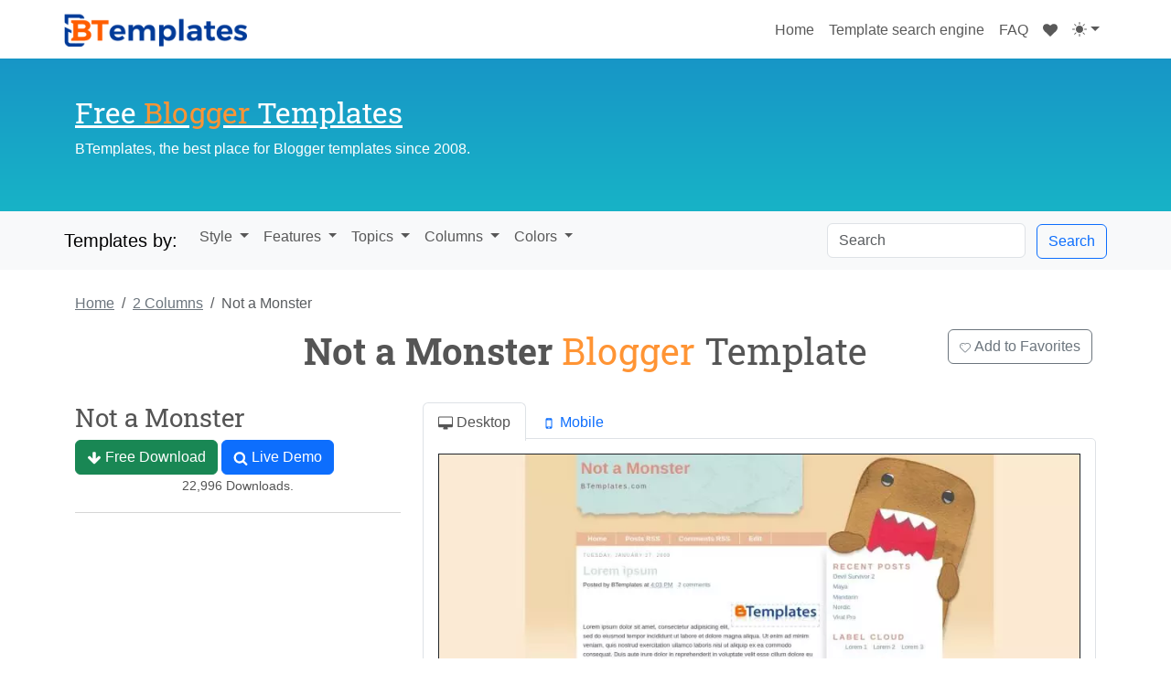

--- FILE ---
content_type: text/html; charset=UTF-8
request_url: https://btemplates.com/2009/blogger-template-not-a-monster/
body_size: 13090
content:
<!DOCTYPE html><html dir="ltr" lang="en-US" prefix="og: https://ogp.me/ns#"><head><meta name="description" content="Introducing Not a Monster, a free Blogger template featuring 2 columns and right sidebarPerfect for blogs covering personal journals, fantasy or kids."/><link media="all" href="https://btemplates.com/wp-content/cache/autoptimize/css/autoptimize_b07fd7fdcc6fc0d20457f62985b22364.css" rel="stylesheet"><title>Not a Monster Blogger template - BTemplates</title><link rel="canonical" href="https://btemplates.com/2009/blogger-template-not-a-monster/" /><meta charset="utf-8"><meta name="viewport" content="width=device-width, initial-scale=1, shrink-to-fit=no"><link rel="profile" href="http://gmpg.org/xfn/11"> <!-- All in One SEO 4.9.3 - aioseo.com --><meta name="robots" content="max-image-preview:large" /><meta name="author" content="Insight your Blogger"/><link rel="canonical" href="https://btemplates.com/2009/blogger-template-not-a-monster/" /><meta name="generator" content="All in One SEO (AIOSEO) 4.9.3" /><meta property="og:locale" content="en_US" /><meta property="og:site_name" content="Blogger Templates - BTemplates | Providing Free Blogger Templates since 2008, we have the biggest collection of Blogspot Templates ✅. We are gonna help you find the perfect Blogger Template." /><meta property="og:type" content="article" /><meta property="og:title" content="Not a Monster Blogger Template - BTemplates" /><meta property="og:url" content="https://btemplates.com/2009/blogger-template-not-a-monster/" /><meta property="article:published_time" content="2009-01-28T01:09:30+00:00" /><meta property="article:modified_time" content="2015-12-29T15:42:28+00:00" /><meta name="twitter:card" content="summary" /><meta name="twitter:title" content="Not a Monster Blogger Template - BTemplates" /> <!-- All in One SEO --><link rel="alternate" type="application/rss+xml" title="Blogger Templates - BTemplates &raquo; Not a Monster Comments Feed" href="https://btemplates.com/2009/blogger-template-not-a-monster/feed/" /><link rel="alternate" title="oEmbed (JSON)" type="application/json+oembed" href="https://btemplates.com/wp-json/oembed/1.0/embed?url=https%3A%2F%2Fbtemplates.com%2F2009%2Fblogger-template-not-a-monster%2F" /><link rel="alternate" title="oEmbed (XML)" type="text/xml+oembed" href="https://btemplates.com/wp-json/oembed/1.0/embed?url=https%3A%2F%2Fbtemplates.com%2F2009%2Fblogger-template-not-a-monster%2F&#038;format=xml" /><style id='wp-img-auto-sizes-contain-inline-css' type='text/css'>img:is([sizes=auto i],[sizes^="auto," i]){contain-intrinsic-size:3000px 1500px}
/*# sourceURL=wp-img-auto-sizes-contain-inline-css */</style><link rel="EditURI" type="application/rsd+xml" title="RSD" href="https://btemplates.com/xmlrpc.php?rsd" /><link rel='shortlink' href='https://btemplates.com/1875' /><meta name="language" content="en" /><meta name="verify-v1" content="tSfFw/e4Putnokc9ZrZNX8GYVlElVnXuAHmBvYnRP/E=" /><link href="/favicon.gif" rel="shortcut icon" type="image/x-icon"/><link href="/favicon.gif" rel="icon" type="image/x-icon"/><meta property="og:title" content="Not a Monster Blogger template." /><meta property="og:image" content="https://btemplates.com/wp-content/uploads/2019/12/not-a-monster-blogger-template.jpg" /><meta property="og:description" content="Introducing Not a Monster, a free Blogger template featuring 2 columns and right sidebarPerfect for blogs covering personal journals, fantasy or kids." /> <noscript><style>.woocommerce-product-gallery{ opacity: 1 !important; }</style></noscript><link rel="icon" href="https://btemplates.com/wp-content/uploads/2016/03/cropped-favicon-32x32.png" sizes="32x32" /><link rel="icon" href="https://btemplates.com/wp-content/uploads/2016/03/cropped-favicon-192x192.png" sizes="192x192" /><link rel="apple-touch-icon" href="https://btemplates.com/wp-content/uploads/2016/03/cropped-favicon-180x180.png" /><meta name="msapplication-TileImage" content="https://btemplates.com/wp-content/uploads/2016/03/cropped-favicon-270x270.png" /> <script defer src="[data-uri]"></script> </head><body class="wp-singular post-template-default single single-post postid-1875 single-format-standard wp-theme-peualiztli theme-peualiztli woocommerce-no-js"><header id="header" class="container-fluid"><nav class="navbar navbar-expand-lg navbar-light container"> <a class="navbar-brand" href="https://btemplates.com" id="logo"> <img src="https://btemplates.com/wp-content/themes/peualiztli/images/blogger-templates-btemplates.png" 
 data-light-src="https://btemplates.com/wp-content/themes/peualiztli/images/blogger-templates-btemplates.png" 
 data-dark-src="https://btemplates.com/wp-content/themes/peualiztli/images/btemplates-logo-white.png" 
 title="Blogger Templates" 
 class="theme-logo" /> </a> <button class="navbar-toggler" type="button" data-bs-toggle="collapse" data-bs-target="#navbarNavAltMarkup" aria-controls="navbarNavAltMarkup" aria-expanded="false" aria-label="Toggle navigation"> <span class="navbar-toggler-icon"></span> </button><div class="collapse navbar-collapse justify-content-end" id="navbarNavAltMarkup"><div class="navbar-nav"> <a class="nav-item nav-link" href="https://btemplates.com" title="Go to BTemplates.com"> Home <span class="visually-hidden">(current)</span> </a> <a class="nav-item nav-link" href="https://btemplates.com/template-search/" title="Blogger Templates search engine."> Template search engine </a> <a class="nav-item nav-link" href="https://btemplates.com/faqs/" title="Frequently asked questions."> FAQ </a> <a id="favorite-icon" class="nav-item nav-link" href="https://btemplates.com/my-favorites/" title="Templates marked as favorites."> <svg class="icon icon-heart1 " ><use xlink:href="https://btemplates.com/wp-content/themes/peualiztli/images/symbol-defs.svg#icon-heart1"></use></svg> </a><div class="nav-item dropdown"> <button class="btn btn-link nav-link py-2 px-0 px-lg-2 dropdown-toggle d-flex align-items-center" id="bd-theme" type="button" aria-expanded="false" data-bs-toggle="dropdown" data-bs-display="static"> <svg class="icon icon-yahualli my-1 theme-icon-active" ><use xlink:href="https://btemplates.com/wp-content/themes/peualiztli/images/symbol-defs.svg#icon-yahualli"></use></svg> </button><ul class="dropdown-menu dropdown-menu-end" aria-labelledby="bd-theme" style="--bs-dropdown-min-width: 8rem;"><li> <button type="button" class="dropdown-item d-flex align-items-center" data-bs-theme-value="light"> <svg class="icon icon-tonati me-2 opacity-50 theme-icon" ><use xlink:href="https://btemplates.com/wp-content/themes/peualiztli/images/symbol-defs.svg#icon-tonati"></use></svg> Light <svg class="icon icon-check ms-auto d-none" ><use xlink:href="https://btemplates.com/wp-content/themes/peualiztli/images/symbol-defs.svg#icon-check"></use></svg> </button></li><li> <button type="button" class="dropdown-item d-flex align-items-center" data-bs-theme-value="dark"> <svg class="icon icon-citlali me-2 opacity-50 theme-icon" ><use xlink:href="https://btemplates.com/wp-content/themes/peualiztli/images/symbol-defs.svg#icon-citlali"></use></svg> Dark <svg class="icon icon-check ms-auto d-none" ><use xlink:href="https://btemplates.com/wp-content/themes/peualiztli/images/symbol-defs.svg#icon-check"></use></svg> </button></li><li> <button type="button" class="dropdown-item d-flex align-items-center active" data-bs-theme-value="auto"> <svg class="icon icon-yahualli me-2 opacity-50 theme-icon" ><use xlink:href="https://btemplates.com/wp-content/themes/peualiztli/images/symbol-defs.svg#icon-yahualli"></use></svg> Auto <svg class="icon icon-check ms-auto d-none" ><use xlink:href="https://btemplates.com/wp-content/themes/peualiztli/images/symbol-defs.svg#icon-check"></use></svg> </button></li></ul></div></div></div></nav></header><div id="header-2" class="container-fluid"><div class="container"><div class="row" id="inner-header"><div id="description" class="col-12 col-lg-6"><h2> <a href="https://btemplates.com"> Free <span class="blogger">Blogger</span> Templates </a></h2><p>BTemplates, the best place for Blogger templates since 2008.</p></div><div id="header-public" class="col-12 col-lg-6"></div></div></div></div><div id="navigation" class="container-fluid mb-3 mb-sm-4"><nav class="navbar navbar-expand-lg navbar-light container"> <a class="navbar-brand" href="#">Templates by:</a> <button class="navbar-toggler" type="button" data-bs-toggle="collapse" data-bs-target="#navbarNav" aria-controls="navbarNav" aria-expanded="false" aria-label="Toggle navigation"> <span class="navbar-toggler-icon"></span> </button><div class="collapse navbar-collapse" id="navbarNav"><ul class="navbar-nav me-auto mt-2 mt-lg-0"><li class="nav-item btn-group"> <a class="nav-link btn btn-secondary dropdown-toggle" href="#" role="button" id="template-styles" data-bs-toggle="dropdown" aria-haspopup="true" aria-expanded="false"> Style </a><div class="dropdown-menu" aria-labelledby="template-styles"> <a class="dropdown-item" href="https://btemplates.com/blogger-templates/magazine/" title="">Magazine</a> <a class="dropdown-item" href="https://btemplates.com/blogger-templates/gallery/" title="">Gallery</a> <a class="dropdown-item" href="https://btemplates.com/blogger-templates/minimalist/" title="">Minimalist</a> <a class="dropdown-item" href="https://btemplates.com/blogger-templates/elegant/" title="">Elegant</a> <a class="dropdown-item" href="https://btemplates.com/tag/girly/" title="">Girly</a> <a class="dropdown-item" href="https://btemplates.com/tag/simple/" title="">Simple</a> <a class="dropdown-item" href="https://btemplates.com/tag/store/" title="">Store</a> <a class="dropdown-item" href="https://btemplates.com/tag/neutral/" title="">Neutral</a> <a class="dropdown-item" href="https://btemplates.com/tag/tumblr-style/" title="">Tumblr like</a></div></li><li class="nav-item btn-group"> <a class="nav-link btn btn-secondary dropdown-toggle" href="#" role="button" id="template-styles" data-bs-toggle="dropdown" aria-haspopup="true" aria-expanded="false"> Features </a><div class="dropdown-menu" aria-labelledby="template-styles"> <a class="dropdown-item" href="https://btemplates.com/blogger-templates/free-premium/" title="">Premium</a> <a class="dropdown-item" href="https://btemplates.com/blogger-templates/responsive/" title="">Responsive</a> <a class="dropdown-item" href="https://btemplates.com/blogger-templates/adapted-from-wordpress/" title="">Adapted from WordPress</a> <a class="dropdown-item" href="https://btemplates.com/blogger-templates/ads-ready/" title="">Ads ready</a> <a class="dropdown-item" href="https://btemplates.com/blogger-templates/seo-friendly/" title="">SEO friendly</a> <a class="dropdown-item" href="https://btemplates.com/blogger-templates/no-images/" title="">Fast load</a> <a class="dropdown-item" href="https://btemplates.com/blogger-templates/slideshow/" title="">With slider</a> <a class="dropdown-item" href="https://btemplates.com/blogger-templates/drop-down-menu/" title="">Drop down menu</a> <a class="dropdown-item" href="https://btemplates.com/blogger-templates/footer-columns/" title="">Footer columns</a> <a class="dropdown-item" href="https://btemplates.com/blogger-templates/post-thumbnails/" title="">Post thumbnails</a> <a class="dropdown-item" href="https://btemplates.com/blogger-templates/social/" title="">Social bookmarking</a></div></li><li class="nav-item btn-group"> <a class="nav-link btn btn-secondary dropdown-toggle" href="#" role="button" id="template-styles" data-bs-toggle="dropdown" aria-haspopup="true" aria-expanded="false"> Topics </a><div class="dropdown-menu" aria-labelledby="template-styles"> <a class="dropdown-item" href="https://btemplates.com/tag/anime/" title="">Anime</a> <a class="dropdown-item" href="https://btemplates.com/tag/music/" title="">Music</a> <a class="dropdown-item" href="https://btemplates.com/tag/love/" title="">Love</a> <a class="dropdown-item" href="https://btemplates.com/tag/animals/" title="">Animals</a> <a class="dropdown-item" href="https://btemplates.com/tag/art/" title="">Art</a> <a class="dropdown-item" href="https://btemplates.com/tag/books/" title="">Books</a> <a class="dropdown-item" href="https://btemplates.com/tag/cars/" title="">Cars</a> <a class="dropdown-item" href="https://btemplates.com/tag/city/" title="">City</a> <a class="dropdown-item" href="https://btemplates.com/tag/culture/" title="">Culture</a> <a class="dropdown-item" href="https://btemplates.com/tag/electronics/" title="">Gadgets</a> <a class="dropdown-item" href="https://btemplates.com/tag/family/" title="">Family</a> <a class="dropdown-item" href="https://btemplates.com/tag/fantasy/" title="">Fantasy</a> <a class="dropdown-item" href="https://btemplates.com/tag/fashion/" title="">Fashion</a> <a class="dropdown-item" href="https://btemplates.com/tag/food-and-drink/" title="">Food<span> and Drink</span></a> <a class="dropdown-item" href="https://btemplates.com/tag/games/" title="">Games</a> <a class="dropdown-item" href="https://btemplates.com/tag/home/" title=""><span>Home and </span>Decoration</a> <a class="dropdown-item" href="https://btemplates.com/tag/health-and-beauty/" title="">Health<span> and Beauty</span></a> <a class="dropdown-item" href="https://btemplates.com/tag/internet/" title="">Internet</a> <a class="dropdown-item" href="https://btemplates.com/tag/kids/" title="">Kids</a> <a class="dropdown-item" href="https://btemplates.com/tag/movie/" title="">Movies</a> <a class="dropdown-item" href="https://btemplates.com/tag/nature/" title="">Nature</a> <a class="dropdown-item" href="https://btemplates.com/tag/news/" title="">News</a> <a class="dropdown-item" href="https://btemplates.com/tag/people/" title="">People</a> <a class="dropdown-item" href="https://btemplates.com/tag/space/" title="">Space</a> <a class="dropdown-item" href="https://btemplates.com/tag/science/" title="">Science</a> <a class="dropdown-item" href="https://btemplates.com/tag/travel/" title="">Travel</a></div></li><li class="nav-item btn-group"> <a class="nav-link btn btn-secondary dropdown-toggle" href="#" role="button" id="template-styles" data-bs-toggle="dropdown" aria-haspopup="true" aria-expanded="false"> Columns </a><div class="dropdown-menu" aria-labelledby="template-styles"> <a class="dropdown-item" href="https://btemplates.com/blogger-templates/1-column/" title="Templates with 1 Colunm">1 Column</a> <a class="dropdown-item" href="https://btemplates.com/blogger-templates/2-columns/" title="Templates with 2 Columns">2 Columns</a> <a class="dropdown-item" href="https://btemplates.com/blogger-templates/3-columns/" title="Templates with 3 Columns">3 Columns</a> <a class="dropdown-item" href="https://btemplates.com/blogger-templates/4-columns/" title="Templates with 4 Columns">4 Columns</a> <a class="dropdown-item" href="https://btemplates.com/blogger-templates/right-sidebar/" title="">Right sidebar</a> <a class="dropdown-item" href="https://btemplates.com/blogger-templates/left-sidebar/" title="">Left sidebar</a> <a class="dropdown-item" href="https://btemplates.com/blogger-templates/left-right-sidebars/" title="">Left and right sidebars</a></div></li><li class="nav-item btn-group"> <a class="nav-link btn btn-secondary dropdown-toggle" href="#" role="button" id="template-styles" data-bs-toggle="dropdown" aria-haspopup="true" aria-expanded="false"> Colors </a><div class="dropdown-menu" aria-labelledby="template-styles"> <a class="dropdown-item" href="https://btemplates.com/blogger-templates/black/" title="">Black</a> <a class="dropdown-item" href="https://btemplates.com/blogger-templates/blue/" title="">Blue</a> <a class="dropdown-item" href="https://btemplates.com/blogger-templates/brown/" title="">Brown</a> <a class="dropdown-item" href="https://btemplates.com/blogger-templates/gray/" title="">Gray</a> <a class="dropdown-item" href="https://btemplates.com/blogger-templates/green/" title="">Green</a> <a class="dropdown-item" href="https://btemplates.com/blogger-templates/orange/" title="">Orange</a> <a class="dropdown-item" href="https://btemplates.com/blogger-templates/pink/" title="">Pink</a> <a class="dropdown-item" href="https://btemplates.com/blogger-templates/red/" title="">Red</a> <a class="dropdown-item" href="https://btemplates.com/blogger-templates/violet/" title="">Violet</a> <a class="dropdown-item" href="https://btemplates.com/blogger-templates/white/" title="">White</a> <a class="dropdown-item" href="https://btemplates.com/blogger-templates/yellow/" title="">Yellow</a></div></li></ul><form class="form-inline my-2 my-lg-0" method="get" action="https://btemplates.com" id="search-form"> <input class="form-control me-sm-2 d-inline-block w-auto" type="search" name="s" placeholder="Search"> <button class="btn btn-outline-primary my-2 my-sm-0" type="submit">Search</button></form></div></nav></div><div id="template-1875" class="container" lang="en_US"> <script type="application/ld+json">{
                "@context": "https://schema.org",
                "@type": "SoftwareApplication",
                "name": "Not a Monster",
                "image": [
                    "        <picture>
                            <source 
                    type="image/webp" 
                    srcset="https://btemplates.com/wp-content/uploads/2019/12/not-a-monster-blogger-template.webp 800w, https://btemplates.com/wp-content/uploads/2019/12/not-a-monster-blogger-template-500x750.webp 500w, https://btemplates.com/wp-content/uploads/2019/12/not-a-monster-blogger-template-768x1152.webp 768w, https://btemplates.com/wp-content/uploads/2019/12/not-a-monster-blogger-template-600x900.webp 600w" 
                    sizes="(max-width: 800px) 100vw, 800px">
                        
            <img 
                src="https://btemplates.com/wp-content/uploads/2019/12/not-a-monster-blogger-template.jpg" 
                srcset="https://btemplates.com/wp-content/uploads/2019/12/not-a-monster-blogger-template.jpg 800w, https://btemplates.com/wp-content/uploads/2019/12/not-a-monster-blogger-template-500x750.jpg 500w, https://btemplates.com/wp-content/uploads/2019/12/not-a-monster-blogger-template-768x1152.jpg 768w, https://btemplates.com/wp-content/uploads/2019/12/not-a-monster-blogger-template-600x900.jpg 600w" 
                sizes="(max-width: 800px) 100vw, 800px" 
                alt="Live demo" 
                class="w-100 border border-dark" 
                loading="eager"
                decoding="async"
                fetchpriority="high">
        </picture>
        ",
                    "        <picture>
                            <source 
                    type="image/webp" 
                    srcset="https://btemplates.com/wp-content/uploads/2019/12/not-a-monster-blogger-template-250x250.webp 250w, https://btemplates.com/wp-content/uploads/2019/12/not-a-monster-blogger-template-300x300.webp 300w, https://btemplates.com/wp-content/uploads/2019/12/not-a-monster-blogger-template-100x100.webp 100w" 
                    sizes="(max-width: 250px) 100vw, 250px">
                        
            <img 
                src="https://btemplates.com/wp-content/uploads/2019/12/not-a-monster-blogger-template-250x250.jpg" 
                srcset="https://btemplates.com/wp-content/uploads/2019/12/not-a-monster-blogger-template-250x250.jpg 250w, https://btemplates.com/wp-content/uploads/2019/12/not-a-monster-blogger-template-300x300.jpg 300w, https://btemplates.com/wp-content/uploads/2019/12/not-a-monster-blogger-template-100x100.jpg 100w" 
                sizes="(max-width: 250px) 100vw, 250px" 
                alt="Live demo" 
                class="card-img-top" 
                loading="lazy"
                decoding="async"
                fetchpriority="auto">
        </picture>
        "
                                            ,"https://btemplates.com/wp-content/uploads/2019/12/not-a-monster-blogger-template-mobile.jpg"
                                    ],
                "operatingSystem": "Blogger",
                "applicationCategory": "DesignApplication",
                "downloadUrl": "https://btemplates.com/2009/blogger-template-not-a-monster/download/",
                "screenshot": "        <picture>
                            <source 
                    type="image/webp" 
                    srcset="https://btemplates.com/wp-content/uploads/2019/12/not-a-monster-blogger-template.webp 800w, https://btemplates.com/wp-content/uploads/2019/12/not-a-monster-blogger-template-500x750.webp 500w, https://btemplates.com/wp-content/uploads/2019/12/not-a-monster-blogger-template-768x1152.webp 768w, https://btemplates.com/wp-content/uploads/2019/12/not-a-monster-blogger-template-600x900.webp 600w" 
                    sizes="(max-width: 800px) 100vw, 800px">
                        
            <img 
                src="https://btemplates.com/wp-content/uploads/2019/12/not-a-monster-blogger-template.jpg" 
                srcset="https://btemplates.com/wp-content/uploads/2019/12/not-a-monster-blogger-template.jpg 800w, https://btemplates.com/wp-content/uploads/2019/12/not-a-monster-blogger-template-500x750.jpg 500w, https://btemplates.com/wp-content/uploads/2019/12/not-a-monster-blogger-template-768x1152.jpg 768w, https://btemplates.com/wp-content/uploads/2019/12/not-a-monster-blogger-template-600x900.jpg 600w" 
                sizes="(max-width: 800px) 100vw, 800px" 
                alt="Live demo" 
                class="w-100 border border-dark" 
                loading="eager"
                decoding="async"
                fetchpriority="high">
        </picture>
        ",
                "description": "Introducing Not a Monster, a free Blogger template featuring 2 columns and right sidebarPerfect for blogs covering personal journals, fantasy or kids.",
                "thumbnailUrl": "        <picture>
                            <source 
                    type="image/webp" 
                    srcset="https://btemplates.com/wp-content/uploads/2019/12/not-a-monster-blogger-template-250x250.webp 250w, https://btemplates.com/wp-content/uploads/2019/12/not-a-monster-blogger-template-300x300.webp 300w, https://btemplates.com/wp-content/uploads/2019/12/not-a-monster-blogger-template-100x100.webp 100w" 
                    sizes="(max-width: 250px) 100vw, 250px">
                        
            <img 
                src="https://btemplates.com/wp-content/uploads/2019/12/not-a-monster-blogger-template-250x250.jpg" 
                srcset="https://btemplates.com/wp-content/uploads/2019/12/not-a-monster-blogger-template-250x250.jpg 250w, https://btemplates.com/wp-content/uploads/2019/12/not-a-monster-blogger-template-300x300.jpg 300w, https://btemplates.com/wp-content/uploads/2019/12/not-a-monster-blogger-template-100x100.jpg 100w" 
                sizes="(max-width: 250px) 100vw, 250px" 
                alt="Live demo" 
                class="card-img-top" 
                loading="lazy"
                decoding="async"
                fetchpriority="auto">
        </picture>
        ",
                                    "offers": {
                        "@type": "Offer",
                        "price": "0",
                        "priceCurrency": "USD"
                    }
                            }</script> <div id="template-information" class="item"><nav aria-label="Breadcrumb"><ol class="breadcrumb"><li class="breadcrumb-item"> <a href="https://btemplates.com/">Home</a></li><li class="breadcrumb-item"> <a href="https://btemplates.com/blogger-templates/2-columns/"> <span>2 Columns</span> </a></li><li class="breadcrumb-item active" aria-current="page">Not a Monster</li></ol></nav><div class="row justify-content-end"><div class="col-12 col-lg-8"><h1 class="text-center fn"> <strong>Not a Monster</strong> <span class="blogger">Blogger</span> Template</h1></div><div class="col-12 col-lg-2 text-center text-lg-right"> <button type="button" class="btn btn-outline-secondary" id="add-favorite"> <svg class="icon icon-heart " ><use xlink:href="https://btemplates.com/wp-content/themes/peualiztli/images/symbol-defs.svg#icon-heart"></use></svg> Add to Favorites </button></div></div><div class="row mt-4"><div class="col-12 col-sm-4"><div class="template-free"><h3>Not a Monster</h3> <a role="button" href="https://btemplates.com/2009/blogger-template-not-a-monster/download/" class="btn btn-success btn-block"> <svg class="icon icon-arrow-down " ><use xlink:href="https://btemplates.com/wp-content/themes/peualiztli/images/symbol-defs.svg#icon-arrow-down"></use></svg> Free Download </a> <a role="button" href="https://btemplates.com/2009/blogger-template-not-a-monster/demo/" class="btn btn-primary btn-block" target="_blank" rel="noopener noreferrer"> <svg class="icon icon-search " ><use xlink:href="https://btemplates.com/wp-content/themes/peualiztli/images/symbol-defs.svg#icon-search"></use></svg> Live Demo </a><p class="text-center">22,996 Downloads.</p></div><hr /></div><div class="col-12 col-sm-8"><ul class="nav nav-tabs" id="screenshots" role="tablist"><li class="nav-item"> <a class="nav-link active" id="home-tab" data-bs-toggle="tab" href="#desktop" role="tab" aria-controls="home" aria-selected="true"> <svg class="icon icon-desktop " ><use xlink:href="https://btemplates.com/wp-content/themes/peualiztli/images/symbol-defs.svg#icon-desktop"></use></svg> Desktop </a></li><li class="nav-item"> <a class="nav-link" id="profile-tab" data-bs-toggle="tab" href="#mobile" role="tab" aria-controls="profile" aria-selected="false"> <svg class="icon icon-mobile " ><use xlink:href="https://btemplates.com/wp-content/themes/peualiztli/images/symbol-defs.svg#icon-mobile"></use></svg> Mobile </a></li></ul><div id="template-preview" class="tab-content container text-center mb-3 mb-sm-4 p-1 p-sm-2 p-md-3"><div class="tab-pane fade show active" id="desktop" role="tabpanel" aria-labelledby="home-tab"> <a href="https://btemplates.com/2009/blogger-template-not-a-monster/demo/" target="_blank" rel="noopener noreferrer"> <picture> <source 
 type="image/webp" 
 srcset="https://btemplates.com/wp-content/uploads/2019/12/not-a-monster-blogger-template.webp 800w, https://btemplates.com/wp-content/uploads/2019/12/not-a-monster-blogger-template-500x750.webp 500w, https://btemplates.com/wp-content/uploads/2019/12/not-a-monster-blogger-template-768x1152.webp 768w, https://btemplates.com/wp-content/uploads/2019/12/not-a-monster-blogger-template-600x900.webp 600w" 
 sizes="(max-width: 800px) 100vw, 800px"> <img 
 src="https://btemplates.com/wp-content/uploads/2019/12/not-a-monster-blogger-template.jpg" 
 srcset="https://btemplates.com/wp-content/uploads/2019/12/not-a-monster-blogger-template.jpg 800w, https://btemplates.com/wp-content/uploads/2019/12/not-a-monster-blogger-template-500x750.jpg 500w, https://btemplates.com/wp-content/uploads/2019/12/not-a-monster-blogger-template-768x1152.jpg 768w, https://btemplates.com/wp-content/uploads/2019/12/not-a-monster-blogger-template-600x900.jpg 600w" 
 sizes="(max-width: 800px) 100vw, 800px" 
 alt="Live demo" 
 class="w-100 border border-dark" 
 loading="eager"
 decoding="async"
 fetchpriority="high"> </picture> </a></div><div class="tab-pane fade" id="mobile" role="tabpanel" aria-labelledby="profile-tab"><div class="alert alert-warning" role="alert"> <small>⚠️ This template does not have a responsive design.</small></div> <picture> <source 
 type="image/webp" 
 srcset="https://btemplates.com/wp-content/uploads/2019/12/not-a-monster-blogger-template-mobile.webp 540w, https://btemplates.com/wp-content/uploads/2019/12/not-a-monster-blogger-template-mobile-422x750.webp 422w" 
 sizes="(max-width: 540px) 100vw, 540px"> <img 
 src="https://btemplates.com/wp-content/uploads/2019/12/not-a-monster-blogger-template-mobile.jpg" 
 srcset="https://btemplates.com/wp-content/uploads/2019/12/not-a-monster-blogger-template-mobile.jpg 540w, https://btemplates.com/wp-content/uploads/2019/12/not-a-monster-blogger-template-mobile-422x750.jpg 422w" 
 sizes="(max-width: 540px) 100vw, 540px" 
 alt="Mobile screenshot" 
 class="border border-dark" 
 loading="lazy"
 decoding="async"
 fetchpriority="auto"> </picture></div></div></div></div><hr /><h3 class="text-danger">Instructions</h3><ol><li> <a href="https://btemplates.com/faqs/#how-to-install-a-blogger-template">How to install a Blogger template.</a></li></ol><hr /><h3 class="text-info">About Not a Monster</h3><p>Introducing <strong>Not a Monster</strong>, a free Blogger template featuring 2 columns and right sidebar</p><p>Perfect for blogs covering personal journals, fantasy or kids.</p><hr /><h3 class="mb-3 mb-sm-4">More <a href="https://btemplates.com/tag/kids/">Kids</a> Blogger templates:</h3><div id="related-templates" class="card-columns"><div id="template-21648" class="template card mb-3 mb-sm-4 mx-auto"><div class="card-header text-truncate"> <a href="https://btemplates.com/2023/blogger-template-citlali/" 
 title="Citlali Magazine Blogger template." 
 class="text-dark fw-bold"> Citlali Magazine </a></div> <a href="https://btemplates.com/2023/blogger-template-citlali/" class="template-img"> <picture> <source 
 type="image/webp" 
 srcset="https://btemplates.com/wp-content/uploads/2023/01/citlali-template-250x250.webp 250w, https://btemplates.com/wp-content/uploads/2023/01/citlali-template-300x300.webp 300w, https://btemplates.com/wp-content/uploads/2023/01/citlali-template-100x100.webp 100w" 
 sizes="(max-width: 250px) 100vw, 250px"> <img 
 src="https://btemplates.com/wp-content/uploads/2023/01/citlali-template-250x250.jpg" 
 srcset="https://btemplates.com/wp-content/uploads/2023/01/citlali-template-250x250.jpg 250w, https://btemplates.com/wp-content/uploads/2023/01/citlali-template-300x300.jpg 300w, https://btemplates.com/wp-content/uploads/2023/01/citlali-template-100x100.jpg 100w" 
 sizes="(max-width: 250px) 100vw, 250px" 
 alt="Live demo" 
 class="card-img-top" 
 loading="lazy"
 decoding="async"
 fetchpriority="auto"> </picture> <span class="add-favorite" 
 data-template-id="21648" 
 data-template-name="Citlali Magazine" 
 title="Add to favorites"> <svg class="icon icon-heart " ><use xlink:href="https://btemplates.com/wp-content/themes/peualiztli/images/symbol-defs.svg#icon-heart"></use></svg> </span> </a><div class="btn-group btn-group-sm d-flex template-controls" role="group" aria-label="Template actions"> <a role="button" class="btn btn-light w-100" 
 href="https://btemplates.com/2023/blogger-template-citlali/demo/" 
 target="_blank" rel="noopener noreferrer"> Demo </a> <a role="button" class="btn btn-light w-100" 
 href="https://btemplates.com/2023/blogger-template-citlali/"> Download </a></div></div><div id="template-21023" class="template card mb-3 mb-sm-4 mx-auto"><div class="card-header text-truncate"> <a href="https://btemplates.com/2020/blogger-template-lms-education/" 
 title="LMS Education Blogger template." 
 class="text-dark fw-bold"> LMS Education </a></div> <a href="https://btemplates.com/2020/blogger-template-lms-education/" class="template-img"> <picture> <source 
 type="image/webp" 
 srcset="https://btemplates.com/wp-content/uploads/2020/06/lms-education-blogger-template-250x250.webp 250w, https://btemplates.com/wp-content/uploads/2020/06/lms-education-blogger-template-300x300.webp 300w, https://btemplates.com/wp-content/uploads/2020/06/lms-education-blogger-template-100x100.webp 100w" 
 sizes="(max-width: 250px) 100vw, 250px"> <img 
 src="https://btemplates.com/wp-content/uploads/2020/06/lms-education-blogger-template-250x250.jpg" 
 srcset="https://btemplates.com/wp-content/uploads/2020/06/lms-education-blogger-template-250x250.jpg 250w, https://btemplates.com/wp-content/uploads/2020/06/lms-education-blogger-template-300x300.jpg 300w, https://btemplates.com/wp-content/uploads/2020/06/lms-education-blogger-template-100x100.jpg 100w" 
 sizes="(max-width: 250px) 100vw, 250px" 
 alt="Live demo" 
 class="card-img-top" 
 loading="lazy"
 decoding="async"
 fetchpriority="auto"> </picture> <span class="add-favorite" 
 data-template-id="21023" 
 data-template-name="LMS Education" 
 title="Add to favorites"> <svg class="icon icon-heart " ><use xlink:href="https://btemplates.com/wp-content/themes/peualiztli/images/symbol-defs.svg#icon-heart"></use></svg> </span> </a><div class="btn-group btn-group-sm d-flex template-controls" role="group" aria-label="Template actions"> <a role="button" class="btn btn-light w-100" 
 href="https://btemplates.com/2020/blogger-template-lms-education/demo/" 
 target="_blank" rel="noopener noreferrer"> Demo </a> <a role="button" class="btn btn-light w-100" 
 href="https://btemplates.com/2020/blogger-template-lms-education/"> Download </a></div></div><div id="template-10774" class="template card mb-3 mb-sm-4 mx-auto"><div class="card-header text-truncate"> <a href="https://btemplates.com/2016/blogger-template-ore-no-imouto/" 
 title="Ore no Imouto Blogger template." 
 class="text-dark"> Ore no Imouto </a></div> <a href="https://btemplates.com/2016/blogger-template-ore-no-imouto/" class="template-img"> <picture> <source 
 type="image/webp" 
 srcset="https://btemplates.com/wp-content/uploads/2019/11/ore-no-imouto-blogger-template-250x250.webp 250w, https://btemplates.com/wp-content/uploads/2019/11/ore-no-imouto-blogger-template-300x300.webp 300w, https://btemplates.com/wp-content/uploads/2019/11/ore-no-imouto-blogger-template-100x100.webp 100w" 
 sizes="(max-width: 250px) 100vw, 250px"> <img 
 src="https://btemplates.com/wp-content/uploads/2019/11/ore-no-imouto-blogger-template-250x250.jpg" 
 srcset="https://btemplates.com/wp-content/uploads/2019/11/ore-no-imouto-blogger-template-250x250.jpg 250w, https://btemplates.com/wp-content/uploads/2019/11/ore-no-imouto-blogger-template-300x300.jpg 300w, https://btemplates.com/wp-content/uploads/2019/11/ore-no-imouto-blogger-template-100x100.jpg 100w" 
 sizes="(max-width: 250px) 100vw, 250px" 
 alt="Live demo" 
 class="card-img-top" 
 loading="lazy"
 decoding="async"
 fetchpriority="auto"> </picture> <span class="add-favorite" 
 data-template-id="10774" 
 data-template-name="Ore no Imouto" 
 title="Add to favorites"> <svg class="icon icon-heart " ><use xlink:href="https://btemplates.com/wp-content/themes/peualiztli/images/symbol-defs.svg#icon-heart"></use></svg> </span> </a><div class="btn-group btn-group-sm d-flex template-controls" role="group" aria-label="Template actions"> <a role="button" class="btn btn-light w-100" 
 href="https://btemplates.com/2016/blogger-template-ore-no-imouto/demo/" 
 target="_blank" rel="noopener noreferrer"> Demo </a> <a role="button" class="btn btn-light w-100" 
 href="https://btemplates.com/2016/blogger-template-ore-no-imouto/"> Download </a></div></div><div id="template-10766" class="template card mb-3 mb-sm-4 mx-auto"><div class="card-header text-truncate"> <a href="https://btemplates.com/2016/blogger-template-shingeki-no-kyojin/" 
 title="Shingeki No Kyojin Blogger template." 
 class="text-dark"> Shingeki No Kyojin </a></div> <a href="https://btemplates.com/2016/blogger-template-shingeki-no-kyojin/" class="template-img"> <picture> <source 
 type="image/webp" 
 srcset="https://btemplates.com/wp-content/uploads/2019/11/shingeki-no-kyojin-blogger-template-250x250.webp 250w, https://btemplates.com/wp-content/uploads/2019/11/shingeki-no-kyojin-blogger-template-300x300.webp 300w, https://btemplates.com/wp-content/uploads/2019/11/shingeki-no-kyojin-blogger-template-100x100.webp 100w" 
 sizes="(max-width: 250px) 100vw, 250px"> <img 
 src="https://btemplates.com/wp-content/uploads/2019/11/shingeki-no-kyojin-blogger-template-250x250.jpg" 
 srcset="https://btemplates.com/wp-content/uploads/2019/11/shingeki-no-kyojin-blogger-template-250x250.jpg 250w, https://btemplates.com/wp-content/uploads/2019/11/shingeki-no-kyojin-blogger-template-300x300.jpg 300w, https://btemplates.com/wp-content/uploads/2019/11/shingeki-no-kyojin-blogger-template-100x100.jpg 100w" 
 sizes="(max-width: 250px) 100vw, 250px" 
 alt="Live demo" 
 class="card-img-top" 
 loading="lazy"
 decoding="async"
 fetchpriority="auto"> </picture> <span class="add-favorite" 
 data-template-id="10766" 
 data-template-name="Shingeki No Kyojin" 
 title="Add to favorites"> <svg class="icon icon-heart " ><use xlink:href="https://btemplates.com/wp-content/themes/peualiztli/images/symbol-defs.svg#icon-heart"></use></svg> </span> </a><div class="btn-group btn-group-sm d-flex template-controls" role="group" aria-label="Template actions"> <a role="button" class="btn btn-light w-100" 
 href="https://btemplates.com/2016/blogger-template-shingeki-no-kyojin/demo/" 
 target="_blank" rel="noopener noreferrer"> Demo </a> <a role="button" class="btn btn-light w-100" 
 href="https://btemplates.com/2016/blogger-template-shingeki-no-kyojin/"> Download </a></div></div><div id="template-10764" class="template card mb-3 mb-sm-4 mx-auto"><div class="card-header text-truncate"> <a href="https://btemplates.com/2016/blogger-template-topgames/" 
 title="TopGames Blogger template." 
 class="text-dark"> TopGames </a></div> <a href="https://btemplates.com/2016/blogger-template-topgames/" class="template-img"> <picture> <source 
 type="image/webp" 
 srcset="https://btemplates.com/wp-content/uploads/2019/11/topgames-blogger-template-250x250.webp 250w, https://btemplates.com/wp-content/uploads/2019/11/topgames-blogger-template-300x300.webp 300w, https://btemplates.com/wp-content/uploads/2019/11/topgames-blogger-template-100x100.webp 100w" 
 sizes="(max-width: 250px) 100vw, 250px"> <img 
 src="https://btemplates.com/wp-content/uploads/2019/11/topgames-blogger-template-250x250.jpg" 
 srcset="https://btemplates.com/wp-content/uploads/2019/11/topgames-blogger-template-250x250.jpg 250w, https://btemplates.com/wp-content/uploads/2019/11/topgames-blogger-template-300x300.jpg 300w, https://btemplates.com/wp-content/uploads/2019/11/topgames-blogger-template-100x100.jpg 100w" 
 sizes="(max-width: 250px) 100vw, 250px" 
 alt="Live demo" 
 class="card-img-top" 
 loading="lazy"
 decoding="async"
 fetchpriority="auto"> </picture> <span class="add-favorite" 
 data-template-id="10764" 
 data-template-name="TopGames" 
 title="Add to favorites"> <svg class="icon icon-heart " ><use xlink:href="https://btemplates.com/wp-content/themes/peualiztli/images/symbol-defs.svg#icon-heart"></use></svg> </span> </a><div class="btn-group btn-group-sm d-flex template-controls" role="group" aria-label="Template actions"> <a role="button" class="btn btn-light w-100" 
 href="https://btemplates.com/2016/blogger-template-topgames/demo/" 
 target="_blank" rel="noopener noreferrer"> Demo </a> <a role="button" class="btn btn-light w-100" 
 href="https://btemplates.com/2016/blogger-template-topgames/"> Download </a></div></div><div id="template-10762" class="template card mb-3 mb-sm-4 mx-auto"><div class="card-header text-truncate"> <a href="https://btemplates.com/2016/blogger-template-gumi-vocaloid/" 
 title="Gumi Vocaloid Blogger template." 
 class="text-dark"> Gumi Vocaloid </a></div> <a href="https://btemplates.com/2016/blogger-template-gumi-vocaloid/" class="template-img"> <picture> <source 
 type="image/webp" 
 srcset="https://btemplates.com/wp-content/uploads/2019/11/gumi-vocaloid-blogger-template-250x250.webp 250w, https://btemplates.com/wp-content/uploads/2019/11/gumi-vocaloid-blogger-template-300x300.webp 300w, https://btemplates.com/wp-content/uploads/2019/11/gumi-vocaloid-blogger-template-100x100.webp 100w" 
 sizes="(max-width: 250px) 100vw, 250px"> <img 
 src="https://btemplates.com/wp-content/uploads/2019/11/gumi-vocaloid-blogger-template-250x250.jpg" 
 srcset="https://btemplates.com/wp-content/uploads/2019/11/gumi-vocaloid-blogger-template-250x250.jpg 250w, https://btemplates.com/wp-content/uploads/2019/11/gumi-vocaloid-blogger-template-300x300.jpg 300w, https://btemplates.com/wp-content/uploads/2019/11/gumi-vocaloid-blogger-template-100x100.jpg 100w" 
 sizes="(max-width: 250px) 100vw, 250px" 
 alt="Live demo" 
 class="card-img-top" 
 loading="lazy"
 decoding="async"
 fetchpriority="auto"> </picture> <span class="add-favorite" 
 data-template-id="10762" 
 data-template-name="Gumi Vocaloid" 
 title="Add to favorites"> <svg class="icon icon-heart " ><use xlink:href="https://btemplates.com/wp-content/themes/peualiztli/images/symbol-defs.svg#icon-heart"></use></svg> </span> </a><div class="btn-group btn-group-sm d-flex template-controls" role="group" aria-label="Template actions"> <a role="button" class="btn btn-light w-100" 
 href="https://btemplates.com/2016/blogger-template-gumi-vocaloid/demo/" 
 target="_blank" rel="noopener noreferrer"> Demo </a> <a role="button" class="btn btn-light w-100" 
 href="https://btemplates.com/2016/blogger-template-gumi-vocaloid/"> Download </a></div></div><div id="template-10723" class="template card mb-3 mb-sm-4 mx-auto"><div class="card-header text-truncate"> <a href="https://btemplates.com/2016/blogger-template-its-a-girl/" 
 title="Its a Girl Blogger template." 
 class="text-dark"> Its a Girl </a></div> <a href="https://btemplates.com/2016/blogger-template-its-a-girl/" class="template-img"> <picture> <source 
 type="image/webp" 
 srcset="https://btemplates.com/wp-content/uploads/2019/11/its-a-girl-blogger-template-250x250.webp 250w, https://btemplates.com/wp-content/uploads/2019/11/its-a-girl-blogger-template-300x300.webp 300w, https://btemplates.com/wp-content/uploads/2019/11/its-a-girl-blogger-template-100x100.webp 100w" 
 sizes="(max-width: 250px) 100vw, 250px"> <img 
 src="https://btemplates.com/wp-content/uploads/2019/11/its-a-girl-blogger-template-250x250.jpg" 
 srcset="https://btemplates.com/wp-content/uploads/2019/11/its-a-girl-blogger-template-250x250.jpg 250w, https://btemplates.com/wp-content/uploads/2019/11/its-a-girl-blogger-template-300x300.jpg 300w, https://btemplates.com/wp-content/uploads/2019/11/its-a-girl-blogger-template-100x100.jpg 100w" 
 sizes="(max-width: 250px) 100vw, 250px" 
 alt="Live demo" 
 class="card-img-top" 
 loading="lazy"
 decoding="async"
 fetchpriority="auto"> </picture> <span class="add-favorite" 
 data-template-id="10723" 
 data-template-name="Its a Girl" 
 title="Add to favorites"> <svg class="icon icon-heart " ><use xlink:href="https://btemplates.com/wp-content/themes/peualiztli/images/symbol-defs.svg#icon-heart"></use></svg> </span> </a><div class="btn-group btn-group-sm d-flex template-controls" role="group" aria-label="Template actions"> <a role="button" class="btn btn-light w-100" 
 href="https://btemplates.com/2016/blogger-template-its-a-girl/demo/" 
 target="_blank" rel="noopener noreferrer"> Demo </a> <a role="button" class="btn btn-light w-100" 
 href="https://btemplates.com/2016/blogger-template-its-a-girl/"> Download </a></div></div><div id="template-10642" class="template card mb-3 mb-sm-4 mx-auto"><div class="card-header text-truncate"> <a href="https://btemplates.com/2016/blogger-template-cheer/" 
 title="Cheer Blogger template." 
 class="text-dark"> Cheer </a></div> <a href="https://btemplates.com/2016/blogger-template-cheer/" class="template-img"> <picture> <source 
 type="image/webp" 
 srcset="https://btemplates.com/wp-content/uploads/2019/11/cheer-blogger-template-250x250.webp 250w, https://btemplates.com/wp-content/uploads/2019/11/cheer-blogger-template-300x300.webp 300w, https://btemplates.com/wp-content/uploads/2019/11/cheer-blogger-template-100x100.webp 100w" 
 sizes="(max-width: 250px) 100vw, 250px"> <img 
 src="https://btemplates.com/wp-content/uploads/2019/11/cheer-blogger-template-250x250.jpg" 
 srcset="https://btemplates.com/wp-content/uploads/2019/11/cheer-blogger-template-250x250.jpg 250w, https://btemplates.com/wp-content/uploads/2019/11/cheer-blogger-template-300x300.jpg 300w, https://btemplates.com/wp-content/uploads/2019/11/cheer-blogger-template-100x100.jpg 100w" 
 sizes="(max-width: 250px) 100vw, 250px" 
 alt="Live demo" 
 class="card-img-top" 
 loading="lazy"
 decoding="async"
 fetchpriority="auto"> </picture> <span class="add-favorite" 
 data-template-id="10642" 
 data-template-name="Cheer" 
 title="Add to favorites"> <svg class="icon icon-heart " ><use xlink:href="https://btemplates.com/wp-content/themes/peualiztli/images/symbol-defs.svg#icon-heart"></use></svg> </span> </a><div class="btn-group btn-group-sm d-flex template-controls" role="group" aria-label="Template actions"> <a role="button" class="btn btn-light w-100" 
 href="https://btemplates.com/2016/blogger-template-cheer/demo/" 
 target="_blank" rel="noopener noreferrer"> Demo </a> <a role="button" class="btn btn-light w-100" 
 href="https://btemplates.com/2016/blogger-template-cheer/"> Download </a></div></div></div><hr /><h3 class="text-secondary">Credits</h3><p><strong>Author:</strong> <a href="https://btemplates.com/author/insight-your-blogger/" title="Templates by Insight your Blogger">Insight your Blogger</a>.</p><hr class="mb-3 mb-sm-4" /></div><div id="comments" class="comments-area container"><div class="row"><h2 class="comments-title mb-3 mb-sm-4"> 26 Questions and comments on <span>Not a Monster</span></h2><div class="comment-list col-12" id="comments"><div class="comment even thread-even depth-1  mb-2 row " id="comment-4064"><div class="comment-avatar col-md-1 col-2 text-center pr-1"> <img src="https://btemplates.com/wp-content/themes/peualiztli/images/blogger.png" class="mx-auto rounded-circle img-fluid" /></div><div class="comment-content col-md-11 col-10"><h6 class="comment-meta"> <cite class="fn">Rye</cite> <span class="small"> <a href="https://btemplates.com/2009/blogger-template-not-a-monster/#comment-4064"> 28 January 2009 at 6:12 </a> </span></h6><div class="comment-body"><p>I think there&#8217;s a problem with the layout&#8230; the picture between the cute monster&#8217;s mouth and the paper is missing.</p> <a rel="nofollow" class="comment-reply-link text-end small" href="#comment-4064" data-commentid="4064" data-postid="1875" data-belowelement="comment-4064" data-respondelement="respond" data-replyto="Reply to Rye" aria-label="Reply to Rye">↩ Reply</a></div></div></div><!-- #comment-## --><div class="comment odd alt thread-odd thread-alt depth-1  mb-2 row " id="comment-4072"><div class="comment-avatar col-md-1 col-2 text-center pr-1"> <img src="https://btemplates.com/wp-content/themes/peualiztli/images/blogger.png" class="mx-auto rounded-circle img-fluid" /></div><div class="comment-content col-md-11 col-10"><h6 class="comment-meta"> <cite class="fn">Insight your Blogger</cite> <span class="small"> <a href="https://btemplates.com/2009/blogger-template-not-a-monster/#comment-4072"> 28 January 2009 at 9:08 </a> </span></h6><div class="comment-body"><p>This just happens when you are logged in, but people outside see it perfectly, don&#8217;t worry.</p> <a rel="nofollow" class="comment-reply-link text-end small" href="#comment-4072" data-commentid="4072" data-postid="1875" data-belowelement="comment-4072" data-respondelement="respond" data-replyto="Reply to Insight your Blogger" aria-label="Reply to Insight your Blogger">↩ Reply</a></div></div></div><!-- #comment-## --><div class="comment even thread-even depth-1  mb-2 row " id="comment-4073"><div class="comment-avatar col-md-1 col-2 text-center pr-1"> <img src="https://btemplates.com/wp-content/themes/peualiztli/images/blogger.png" class="mx-auto rounded-circle img-fluid" /></div><div class="comment-content col-md-11 col-10"><h6 class="comment-meta"> <cite class="fn">Loth</cite> <span class="small"> <a href="https://btemplates.com/2009/blogger-template-not-a-monster/#comment-4073"> 28 January 2009 at 9:53 </a> </span></h6><div class="comment-body"><p>People outside can&#8217;t see it perfectly. I&#8217;m logged out and I still see the layout displaced. What a pity!</p> <a rel="nofollow" class="comment-reply-link text-end small" href="#comment-4073" data-commentid="4073" data-postid="1875" data-belowelement="comment-4073" data-respondelement="respond" data-replyto="Reply to Loth" aria-label="Reply to Loth">↩ Reply</a></div></div></div><!-- #comment-## --><div class="comment odd alt thread-odd thread-alt depth-1  mb-2 row " id="comment-4074"><div class="comment-avatar col-md-1 col-2 text-center pr-1"> <img src="https://btemplates.com/wp-content/themes/peualiztli/images/blogger.png" class="mx-auto rounded-circle img-fluid" /></div><div class="comment-content col-md-11 col-10"><h6 class="comment-meta"> <cite class="fn">Insight your Blogger</cite> <span class="small"> <a href="https://btemplates.com/2009/blogger-template-not-a-monster/#comment-4074"> 28 January 2009 at 10:31 </a> </span></h6><div class="comment-body"><p>This template should be used with MENU (LINKBAR. This is the question, okay? OMG.</p> <a rel="nofollow" class="comment-reply-link text-end small" href="#comment-4074" data-commentid="4074" data-postid="1875" data-belowelement="comment-4074" data-respondelement="respond" data-replyto="Reply to Insight your Blogger" aria-label="Reply to Insight your Blogger">↩ Reply</a></div></div></div><!-- #comment-## --><div class="comment even thread-even depth-1  mb-2 row " id="comment-4078"><div class="comment-avatar col-md-1 col-2 text-center pr-1"> <img src="https://btemplates.com/wp-content/themes/peualiztli/images/blogger.png" class="mx-auto rounded-circle img-fluid" /></div><div class="comment-content col-md-11 col-10"><h6 class="comment-meta"> <cite class="fn">p1r4t0s</cite> <span class="small"> <a href="https://btemplates.com/2009/blogger-template-not-a-monster/#comment-4078"> 28 January 2009 at 17:23 </a> </span></h6><div class="comment-body"><p>LOL!!!</p><p>but in iexplore7 i cant see the hands :P</p> <a rel="nofollow" class="comment-reply-link text-end small" href="#comment-4078" data-commentid="4078" data-postid="1875" data-belowelement="comment-4078" data-respondelement="respond" data-replyto="Reply to p1r4t0s" aria-label="Reply to p1r4t0s">↩ Reply</a></div></div></div><!-- #comment-## --><div class="comment odd alt thread-odd thread-alt depth-1  mb-2 row " id="comment-4116"><div class="comment-avatar col-md-1 col-2 text-center pr-1"> <img src="https://btemplates.com/wp-content/themes/peualiztli/images/blogger.png" class="mx-auto rounded-circle img-fluid" /></div><div class="comment-content col-md-11 col-10"><h6 class="comment-meta"> <cite class="fn">Kim</cite> <span class="small"> <a href="https://btemplates.com/2009/blogger-template-not-a-monster/#comment-4116"> 30 January 2009 at 15:35 </a> </span></h6><div class="comment-body"><p>What a beautiful template!I just love it!</p> <a rel="nofollow" class="comment-reply-link text-end small" href="#comment-4116" data-commentid="4116" data-postid="1875" data-belowelement="comment-4116" data-respondelement="respond" data-replyto="Reply to Kim" aria-label="Reply to Kim">↩ Reply</a></div></div></div><!-- #comment-## --><div class="comment even thread-even depth-1  mb-2 row " id="comment-4139"><div class="comment-avatar col-md-1 col-2 text-center pr-1"> <img src="https://btemplates.com/wp-content/themes/peualiztli/images/blogger.png" class="mx-auto rounded-circle img-fluid" /></div><div class="comment-content col-md-11 col-10"><h6 class="comment-meta"> <cite class="fn">CaKe</cite> <span class="small"> <a href="https://btemplates.com/2009/blogger-template-not-a-monster/#comment-4139"> 1 February 2009 at 13:38 </a> </span></h6><div class="comment-body"><p>*p1r4t0s: Dude explorer soX u . u, put a mozillas download link in your blog and problem solved XD</p> <a rel="nofollow" class="comment-reply-link text-end small" href="#comment-4139" data-commentid="4139" data-postid="1875" data-belowelement="comment-4139" data-respondelement="respond" data-replyto="Reply to CaKe" aria-label="Reply to CaKe">↩ Reply</a></div></div></div><!-- #comment-## --><div class="comment odd alt thread-odd thread-alt depth-1  mb-2 row " id="comment-4231"><div class="comment-avatar col-md-1 col-2 text-center pr-1"> <img src="https://btemplates.com/wp-content/themes/peualiztli/images/blogger.png" class="mx-auto rounded-circle img-fluid" /></div><div class="comment-content col-md-11 col-10"><h6 class="comment-meta"> <cite class="fn">Jonk</cite> <span class="small"> <a href="https://btemplates.com/2009/blogger-template-not-a-monster/#comment-4231"> 8 February 2009 at 19:52 </a> </span></h6><div class="comment-body"><p>How do you add a &#8220;MENU (LINKBAR&#8221; ?  The page doesn&#8217;t load properly without it.</p> <a rel="nofollow" class="comment-reply-link text-end small" href="#comment-4231" data-commentid="4231" data-postid="1875" data-belowelement="comment-4231" data-respondelement="respond" data-replyto="Reply to Jonk" aria-label="Reply to Jonk">↩ Reply</a></div></div></div><!-- #comment-## --><div class="comment even thread-even depth-1  mb-2 row " id="comment-4270"><div class="comment-avatar col-md-1 col-2 text-center pr-1"> <img src="https://btemplates.com/wp-content/themes/peualiztli/images/blogger.png" class="mx-auto rounded-circle img-fluid" /></div><div class="comment-content col-md-11 col-10"><h6 class="comment-meta"> <cite class="fn">Jonk</cite> <span class="small"> <a href="https://btemplates.com/2009/blogger-template-not-a-monster/#comment-4270"> 11 February 2009 at 0:30 </a> </span></h6><div class="comment-body"><p>Does anybody have this template working successfully? I&#8217;m looking for some help (see above).</p> <a rel="nofollow" class="comment-reply-link text-end small" href="#comment-4270" data-commentid="4270" data-postid="1875" data-belowelement="comment-4270" data-respondelement="respond" data-replyto="Reply to Jonk" aria-label="Reply to Jonk">↩ Reply</a></div></div></div><!-- #comment-## --><div class="comment odd alt thread-odd thread-alt depth-1  mb-2 row " id="comment-4294"><div class="comment-avatar col-md-1 col-2 text-center pr-1"> <img src="https://btemplates.com/wp-content/themes/peualiztli/images/blogger.png" class="mx-auto rounded-circle img-fluid" /></div><div class="comment-content col-md-11 col-10"><h6 class="comment-meta"> <cite class="fn">laura</cite> <span class="small"> <a href="https://btemplates.com/2009/blogger-template-not-a-monster/#comment-4294"> 12 February 2009 at 15:25 </a> </span></h6><div class="comment-body"><p>this template does not work. it doesn&#8217;t work with the linkbar either. i need some help too because i relly want to use this template.</p> <a rel="nofollow" class="comment-reply-link text-end small" href="#comment-4294" data-commentid="4294" data-postid="1875" data-belowelement="comment-4294" data-respondelement="respond" data-replyto="Reply to laura" aria-label="Reply to laura">↩ Reply</a></div></div></div><!-- #comment-## --><div class="comment even thread-even depth-1  mb-2 row " id="comment-4296"><div class="comment-avatar col-md-1 col-2 text-center pr-1"> <img src="https://btemplates.com/wp-content/themes/peualiztli/images/blogger.png" class="mx-auto rounded-circle img-fluid" /></div><div class="comment-content col-md-11 col-10"><h6 class="comment-meta"> <cite class="fn">p1r4t0s</cite> <span class="small"> <a href="https://btemplates.com/2009/blogger-template-not-a-monster/#comment-4296"> 12 February 2009 at 17:04 </a> </span></h6><div class="comment-body"><p>if you have problems&#8230;.  maybe you need join in your blog in desingn section and create links down the header object.</p><p>See the link &#8211; Home, Metas2009, Porque&#8230;</p> <a rel="nofollow" class="comment-reply-link text-end small" href="#comment-4296" data-commentid="4296" data-postid="1875" data-belowelement="comment-4296" data-respondelement="respond" data-replyto="Reply to p1r4t0s" aria-label="Reply to p1r4t0s">↩ Reply</a></div></div></div><!-- #comment-## --><div class="comment odd alt thread-odd thread-alt depth-1  mb-2 row " id="comment-4764"><div class="comment-avatar col-md-1 col-2 text-center pr-1"> <img src="https://btemplates.com/wp-content/themes/peualiztli/images/blogger.png" class="mx-auto rounded-circle img-fluid" /></div><div class="comment-content col-md-11 col-10"><h6 class="comment-meta"> <cite class="fn">Mary</cite> <span class="small"> <a href="https://btemplates.com/2009/blogger-template-not-a-monster/#comment-4764"> 4 March 2009 at 15:47 </a> </span></h6><div class="comment-body"><p>MENU (LINKBAR  how do you add it to this template? I&#8217;m so confused and the site is not in English so I can&#8217;t find out where to go for help. CAN ANYONE please tell me how to put this in the html? I just want  a home link with an about link on the top.</p> <a rel="nofollow" class="comment-reply-link text-end small" href="#comment-4764" data-commentid="4764" data-postid="1875" data-belowelement="comment-4764" data-respondelement="respond" data-replyto="Reply to Mary" aria-label="Reply to Mary">↩ Reply</a></div></div></div><!-- #comment-## --><div class="comment even thread-even depth-1  mb-2 row " id="comment-5244"><div class="comment-avatar col-md-1 col-2 text-center pr-1"> <img src="https://btemplates.com/wp-content/themes/peualiztli/images/blogger.png" class="mx-auto rounded-circle img-fluid" /></div><div class="comment-content col-md-11 col-10"><h6 class="comment-meta"> <cite class="fn">Nemo2</cite> <span class="small"> <a href="https://btemplates.com/2009/blogger-template-not-a-monster/#comment-5244"> 19 March 2009 at 20:11 </a> </span></h6><div class="comment-body"><p>You don&#8217;t have to put links in html, the linkbar already come with the template. Just read what p1r4t0s said. It isn&#8217;t hard to do. The template works fine. thanks!</p> <a rel="nofollow" class="comment-reply-link text-end small" href="#comment-5244" data-commentid="5244" data-postid="1875" data-belowelement="comment-5244" data-respondelement="respond" data-replyto="Reply to Nemo2" aria-label="Reply to Nemo2">↩ Reply</a></div></div></div><!-- #comment-## --><div class="comment odd alt thread-odd thread-alt depth-1  mb-2 row " id="comment-5632"><div class="comment-avatar col-md-1 col-2 text-center pr-1"> <img src="https://btemplates.com/wp-content/themes/peualiztli/images/blogger.png" class="mx-auto rounded-circle img-fluid" /></div><div class="comment-content col-md-11 col-10"><h6 class="comment-meta"> <cite class="fn">ling</cite> <span class="small"> <a href="https://btemplates.com/2009/blogger-template-not-a-monster/#comment-5632"> 4 April 2009 at 14:29 </a> </span></h6><div class="comment-body"><p>rili dun understand la..<br /> go to customize design dere?? my god</p> <a rel="nofollow" class="comment-reply-link text-end small" href="#comment-5632" data-commentid="5632" data-postid="1875" data-belowelement="comment-5632" data-respondelement="respond" data-replyto="Reply to ling" aria-label="Reply to ling">↩ Reply</a></div></div></div><!-- #comment-## --><div class="comment even thread-even depth-1  mb-2 row " id="comment-7033"><div class="comment-avatar col-md-1 col-2 text-center pr-1"> <img src="https://btemplates.com/wp-content/themes/peualiztli/images/blogger.png" class="mx-auto rounded-circle img-fluid" /></div><div class="comment-content col-md-11 col-10"><h6 class="comment-meta"> <cite class="fn">BabyOctopus</cite> <span class="small"> <a href="https://btemplates.com/2009/blogger-template-not-a-monster/#comment-7033"> 26 May 2009 at 12:06 </a> </span></h6><div class="comment-body"><p>what insight your blogger said is true, the missing mouth part only happens when you&#8217;re log on. when you&#8217;re not, it&#8217;s perfectly correct.</p><p>but the problem now is that the monster picture doesn&#8217;t appear fully when i put it on full screen. sigh~!</p> <a rel="nofollow" class="comment-reply-link text-end small" href="#comment-7033" data-commentid="7033" data-postid="1875" data-belowelement="comment-7033" data-respondelement="respond" data-replyto="Reply to BabyOctopus" aria-label="Reply to BabyOctopus">↩ Reply</a></div></div></div><!-- #comment-## --><div class="comment odd alt thread-odd thread-alt depth-1  mb-2 row " id="comment-7799"><div class="comment-avatar col-md-1 col-2 text-center pr-1"> <img src="https://btemplates.com/wp-content/themes/peualiztli/images/blogger.png" class="mx-auto rounded-circle img-fluid" /></div><div class="comment-content col-md-11 col-10"><h6 class="comment-meta"> <cite class="fn">Awesomeness</cite> <span class="small"> <a href="https://btemplates.com/2009/blogger-template-not-a-monster/#comment-7799"> 20 June 2009 at 18:08 </a> </span></h6><div class="comment-body"><p>I used this template and I love it!</p><p>It&#8217;s true that you don&#8217;t get your menu, but I just saved the Blogger login as a favorite and I can very easily get to my Dashboard from there.</p><p>It&#8217;s an inconvenience, but not too much of a hinderance.</p> <a rel="nofollow" class="comment-reply-link text-end small" href="#comment-7799" data-commentid="7799" data-postid="1875" data-belowelement="comment-7799" data-respondelement="respond" data-replyto="Reply to Awesomeness" aria-label="Reply to Awesomeness">↩ Reply</a></div></div></div><!-- #comment-## --><div class="comment even thread-even depth-1  mb-2 row " id="comment-10328"><div class="comment-avatar col-md-1 col-2 text-center pr-1"> <img src="https://btemplates.com/wp-content/themes/peualiztli/images/blogger.png" class="mx-auto rounded-circle img-fluid" /></div><div class="comment-content col-md-11 col-10"><h6 class="comment-meta"> <cite class="fn">Rawr</cite> <span class="small"> <a href="https://btemplates.com/2009/blogger-template-not-a-monster/#comment-10328"> 24 August 2009 at 1:04 </a> </span></h6><div class="comment-body"><p>I dont get iiit.. please heelp? how do u create the links?</p> <a rel="nofollow" class="comment-reply-link text-end small" href="#comment-10328" data-commentid="10328" data-postid="1875" data-belowelement="comment-10328" data-respondelement="respond" data-replyto="Reply to Rawr" aria-label="Reply to Rawr">↩ Reply</a></div></div></div><!-- #comment-## --><div class="comment odd alt thread-odd thread-alt depth-1  mb-2 row " id="comment-10329"><div class="comment-avatar col-md-1 col-2 text-center pr-1"> <img src="https://btemplates.com/wp-content/themes/peualiztli/images/blogger.png" class="mx-auto rounded-circle img-fluid" /></div><div class="comment-content col-md-11 col-10"><h6 class="comment-meta"> <cite class="fn">Rawr</cite> <span class="small"> <a href="https://btemplates.com/2009/blogger-template-not-a-monster/#comment-10329"> 24 August 2009 at 1:11 </a> </span></h6><div class="comment-body"><p>OOOOOOOH! I get it.. You see the &#8220;Link List&#8221; gadget? You add the links there to add to the &#8220;menu bar&#8221;</p> <a rel="nofollow" class="comment-reply-link text-end small" href="#comment-10329" data-commentid="10329" data-postid="1875" data-belowelement="comment-10329" data-respondelement="respond" data-replyto="Reply to Rawr" aria-label="Reply to Rawr">↩ Reply</a></div></div></div><!-- #comment-## --><div class="comment even thread-even depth-1  mb-2 row " id="comment-12591"><div class="comment-avatar col-md-1 col-2 text-center pr-1"> <img src="https://btemplates.com/wp-content/themes/peualiztli/images/blogger.png" class="mx-auto rounded-circle img-fluid" /></div><div class="comment-content col-md-11 col-10"><h6 class="comment-meta"> <cite class="fn">vanezza</cite> <span class="small"> <a href="https://btemplates.com/2009/blogger-template-not-a-monster/#comment-12591"> 13 October 2009 at 3:49 </a> </span></h6><div class="comment-body"><p>i love it! domo kun! :3</p> <a rel="nofollow" class="comment-reply-link text-end small" href="#comment-12591" data-commentid="12591" data-postid="1875" data-belowelement="comment-12591" data-respondelement="respond" data-replyto="Reply to vanezza" aria-label="Reply to vanezza">↩ Reply</a></div></div></div><!-- #comment-## --><div class="comment odd alt thread-odd thread-alt depth-1  mb-2 row " id="comment-14167"><div class="comment-avatar col-md-1 col-2 text-center pr-1"> <img src="https://btemplates.com/wp-content/themes/peualiztli/images/blogger.png" class="mx-auto rounded-circle img-fluid" /></div><div class="comment-content col-md-11 col-10"><h6 class="comment-meta"> <cite class="fn">Chrissylicious</cite> <span class="small"> <a href="https://btemplates.com/2009/blogger-template-not-a-monster/#comment-14167"> 11 November 2009 at 14:45 </a> </span></h6><div class="comment-body"><p>Love it! Domo!!! Thanks! Installed it and it looks like it is working 100%</p> <a rel="nofollow" class="comment-reply-link text-end small" href="#comment-14167" data-commentid="14167" data-postid="1875" data-belowelement="comment-14167" data-respondelement="respond" data-replyto="Reply to Chrissylicious" aria-label="Reply to Chrissylicious">↩ Reply</a></div></div></div><!-- #comment-## --><div class="comment even thread-even depth-1  mb-2 row " id="comment-15960"><div class="comment-avatar col-md-1 col-2 text-center pr-1"> <img src="https://btemplates.com/wp-content/themes/peualiztli/images/blogger.png" class="mx-auto rounded-circle img-fluid" /></div><div class="comment-content col-md-11 col-10"><h6 class="comment-meta"> <cite class="fn">Kelly</cite> <span class="small"> <a href="https://btemplates.com/2009/blogger-template-not-a-monster/#comment-15960"> 3 January 2010 at 6:50 </a> </span></h6><div class="comment-body"><p>The link list is weird. I left it off. I&#8217;m having trouble with the &#8220;recent posts&#8221;, when I try to configure it shows up blank so I can&#8217;t even remove it.</p><p>How can I remove it from my site please? Apart from that everything is working well. :)</p> <a rel="nofollow" class="comment-reply-link text-end small" href="#comment-15960" data-commentid="15960" data-postid="1875" data-belowelement="comment-15960" data-respondelement="respond" data-replyto="Reply to Kelly" aria-label="Reply to Kelly">↩ Reply</a></div></div></div><!-- #comment-## --><div class="comment byuser comment-author-claudia odd alt thread-odd thread-alt depth-1  mb-2 row " id="comment-15978"><div class="comment-avatar col-md-1 col-2 text-center pr-1"> <img src="https://btemplates.com/wp-content/themes/peualiztli/images/blogger.png" class="mx-auto rounded-circle img-fluid" /></div><div class="comment-content col-md-11 col-10"><h6 class="comment-meta"> <cite class="fn">Claudia</cite> <span class="small"> <a href="https://btemplates.com/2009/blogger-template-not-a-monster/#comment-15978"> 3 January 2010 at 15:30 </a> </span></h6><div class="comment-body"><p>Kelly:</p><p>Go to Layout/Edit HTML (do not click on &#8220;Expand Widget Templates&#8221;), and delete this line:</p><pre><code>&lt;b:widget id='Feed1' locked='false' title='Recent Posts' type='Feed'&gt;</code></pre><a rel="nofollow" class="comment-reply-link text-end small" href="#comment-15978" data-commentid="15978" data-postid="1875" data-belowelement="comment-15978" data-respondelement="respond" data-replyto="Reply to Claudia" aria-label="Reply to Claudia">↩ Reply</a></div></div></div><!-- #comment-## --><div class="comment even thread-even depth-1  mb-2 row " id="comment-18562"><div class="comment-avatar col-md-1 col-2 text-center pr-1"> <img src="https://btemplates.com/wp-content/themes/peualiztli/images/blogger.png" class="mx-auto rounded-circle img-fluid" /></div><div class="comment-content col-md-11 col-10"><h6 class="comment-meta"> <cite class="fn">A Compulsiva</cite> <span class="small"> <a href="https://btemplates.com/2009/blogger-template-not-a-monster/#comment-18562"> 6 March 2010 at 21:04 </a> </span></h6><div class="comment-body"><p>it&#8217;s easy! You HAVE to include some link in the link bar to the hands show up properly.<br /> So you go on Edit and Edit your layout, and where it&#8217;s supposed to show the link bar, you add some link. I added the link of my own blog, because I don&#8217;t know what else to include, and the hands show up properly!</p><p>Galera, é só inlcuir algum link na barra de link pras mãozinhas ficarem direito. Vai em editar o template, editar link e inclui algum link. Eu inclui o do proprio blog porque não tinha nada pra incluir!<br /> Espero que funcione pra todos!</p> <a rel="nofollow" class="comment-reply-link text-end small" href="#comment-18562" data-commentid="18562" data-postid="1875" data-belowelement="comment-18562" data-respondelement="respond" data-replyto="Reply to A Compulsiva" aria-label="Reply to A Compulsiva">↩ Reply</a></div></div></div><!-- #comment-## --><div class="comment odd alt thread-odd thread-alt depth-1  mb-2 row " id="comment-21163"><div class="comment-avatar col-md-1 col-2 text-center pr-1"> <img src="https://btemplates.com/wp-content/themes/peualiztli/images/blogger.png" class="mx-auto rounded-circle img-fluid" /></div><div class="comment-content col-md-11 col-10"><h6 class="comment-meta"> <cite class="fn">TUKANG COLONG</cite> <span class="small"> <a href="https://btemplates.com/2009/blogger-template-not-a-monster/#comment-21163"> 21 May 2010 at 4:11 </a> </span></h6><div class="comment-body"><p>i use this template for my blog yah</p> <a rel="nofollow" class="comment-reply-link text-end small" href="#comment-21163" data-commentid="21163" data-postid="1875" data-belowelement="comment-21163" data-respondelement="respond" data-replyto="Reply to TUKANG COLONG" aria-label="Reply to TUKANG COLONG">↩ Reply</a></div></div></div><!-- #comment-## --><div class="comment even thread-even depth-1  mb-2 row " id="comment-21557"><div class="comment-avatar col-md-1 col-2 text-center pr-1"> <img src="https://btemplates.com/wp-content/themes/peualiztli/images/blogger.png" class="mx-auto rounded-circle img-fluid" /></div><div class="comment-content col-md-11 col-10"><h6 class="comment-meta"> <cite class="fn">Miyuki</cite> <span class="small"> <a href="https://btemplates.com/2009/blogger-template-not-a-monster/#comment-21557"> 1 June 2010 at 13:03 </a> </span></h6><div class="comment-body"><p>Awee<br /> Domo-kun!!<br /> Sooo Cuute!! ;3</p> <a rel="nofollow" class="comment-reply-link text-end small" href="#comment-21557" data-commentid="21557" data-postid="1875" data-belowelement="comment-21557" data-respondelement="respond" data-replyto="Reply to Miyuki" aria-label="Reply to Miyuki">↩ Reply</a></div></div></div><!-- #comment-## --><div class="comment odd alt thread-odd thread-alt depth-1  mb-2 row " id="comment-24652"><div class="comment-avatar col-md-1 col-2 text-center pr-1"> <img src="https://btemplates.com/wp-content/themes/peualiztli/images/blogger.png" class="mx-auto rounded-circle img-fluid" /></div><div class="comment-content col-md-11 col-10"><h6 class="comment-meta"> <cite class="fn">Crazy Princess</cite> <span class="small"> <a href="https://btemplates.com/2009/blogger-template-not-a-monster/#comment-24652"> 3 October 2010 at 18:23 </a> </span></h6><div class="comment-body"><p>I love this template and am using it for my blog. But I can&#8217;t seem to move the &#8220;Posted By&#8230;&#8221; and the comments down to display after the body of the post. In the Blogger layout it is right but I think the template overrides this. Any idea how to fix this problem?</p> <a rel="nofollow" class="comment-reply-link text-end small" href="#comment-24652" data-commentid="24652" data-postid="1875" data-belowelement="comment-24652" data-respondelement="respond" data-replyto="Reply to Crazy Princess" aria-label="Reply to Crazy Princess">↩ Reply</a></div></div></div><!-- #comment-## --></div><!-- .comment-list --></div><div id="comments-form" class="row justify-content-center"><div class="col-12 col-lg-10"><div id="respond" class="comment-respond"><h3 id="reply-title" class="comment-reply-title">Leave a Reply <small><a rel="nofollow" id="cancel-comment-reply-link" href="/2009/blogger-template-not-a-monster/#respond" style="display:none;">Cancel reply</a></small></h3><form action="https://btemplates.com/wp-comments-post.php" method="post" id="commentform" class="comment-form"><p class="comment-notes"><span id="email-notes">Your email address will not be published.</span> <span class="required-field-message">Required fields are marked <span class="required">*</span></span></p><p class="comment-form-comment"><label for="comment">Comment</label><textarea autocomplete="new-password"  id="f72fc7f5ab"  name="f72fc7f5ab"   class="form-control" cols="45" rows="8" aria-required="true" required="required"></textarea><textarea id="comment" aria-label="hp-comment" aria-hidden="true" name="comment" autocomplete="new-password" style="padding:0 !important;clip:rect(1px, 1px, 1px, 1px) !important;position:absolute !important;white-space:nowrap !important;height:1px !important;width:1px !important;overflow:hidden !important;" tabindex="-1"></textarea><script data-noptimize>document.getElementById("comment").setAttribute( "id", "a3ac2d1cba71a1f97a36111dd73e7cf6" );document.getElementById("f72fc7f5ab").setAttribute( "id", "comment" );</script></p><p class="comment-form-author"><label for="author">Name <span class="required">*</span></label> <input id="author" name="author" class="form-control" type="text" value="" size="30" required="required" /></p><p class="comment-form-email"><label for="email">Email <span class="required">*</span></label> <input id="email" name="email" class="form-control" type="email" value="" size="30" aria-describedby="email-notes" required="required" /></p><p class="comment-form-url"><label for="url">Website</label> <input id="url" name="url" class="form-control" type="url"  value="" size="30" /></p><p class="form-submit"><input name="submit" type="submit" id="submit" class="btn btn-default submit btn-success btn-block" value="Post Comment" /> <input type='hidden' name='comment_post_ID' value='1875' id='comment_post_ID' /> <input type='hidden' name='comment_parent' id='comment_parent' value='0' /></p></form></div><!-- #respond --></div></div></div><!-- #comments --></div><div id="footer" class="container-fluid bg-dark text-white"><div class="container"><div class="row justify-content-center" id="footer-subscription"><div class="col-12 col-sm-10 col-md-8"><h5>Subscribe by email</h5><p>Receive the latest templates, news and discounts directly in your inbox.</p><form class="form-inline" id="footer-email"> <label class="visually-hidden" for="name">Name</label> <input type="text" class="form-control" id="name" value="No modify" required/> <label class="visually-hidden" for="email-subscriber">Email</label> <input type="text" class="form-control d-inline-block w-auto" id="email-subscriber" placeholder="Email"/> <button type="submit" class="btn btn-success"> <span class="spinner-border spinner-border-sm d-none" role="status" aria-hidden="true"></span> <span class="visually-hidden">Loading...</span> <span class="subscribe-msg">Subscribe</span> </button><div class="invalid-feedback">Please enter a valid email address.</div></form><div class="modal" tabindex="-1" id="subscription-modal"><div class="modal-dialog modal-dialog-centered"><div class="modal-content"><div class="modal-header"><h5 class="modal-title">Subscription status</h5> <button type="button" class="btn-close" data-bs-dismiss="modal" aria-label="Close"></button></div><div  id="subscription-status" class="modal-body"></div></div></div></div></div></div><div class="row" id="extra"><div class="col-12"><ul class="nav justify-content-center"><li class="nav-item"> <a rel="nofollow" class="nav-link text-light" href="https://btemplates.com/terms-of-use-es/">Terms of use</a></li><li class="nav-item"> <a class="nav-link text-light" href="https://btemplates.com/privacy-policy/">Privacy policy</a></li></ul></div></div></div></div> <a href='javascript:void(0)' id='back-top' style='display: block;'> <svg class="icon icon-angle-up " ><use xlink:href="https://btemplates.com/wp-content/themes/peualiztli/images/symbol-defs.svg#icon-angle-up"></use></svg></a> <script type="speculationrules">{"prefetch":[{"source":"document","where":{"and":[{"href_matches":"/*"},{"not":{"href_matches":["/wp-*.php","/wp-admin/*","/wp-content/uploads/*","/wp-content/*","/wp-content/plugins/*","/wp-content/themes/peualiztli/*","/*\\?(.+)"]}},{"not":{"selector_matches":"a[rel~=\"nofollow\"]"}},{"not":{"selector_matches":".no-prefetch, .no-prefetch a"}}]},"eagerness":"conservative"}]}</script> <script defer src="[data-uri]"></script> <script defer type="text/javascript" src="https://btemplates.com/wp-content/cache/autoptimize/js/autoptimize_single_4c7a65de845d3b12c98896dea344a1a4.js" id="peualiztli-bootstrap-js"></script> <script defer id="peualiztli-scripts-js-extra" src="[data-uri]"></script> <script defer type="text/javascript" src="https://btemplates.com/wp-content/cache/autoptimize/js/autoptimize_single_f5e999c05ada20f06add6ff42fa1920a.js" id="peualiztli-scripts-js"></script> <script defer type="text/javascript" src="https://btemplates.com/wp-content/plugins/woocommerce/assets/js/sourcebuster/sourcebuster.min.js" id="sourcebuster-js-js"></script> <script defer id="wc-order-attribution-js-extra" src="[data-uri]"></script> <script defer type="text/javascript" src="https://btemplates.com/wp-content/plugins/woocommerce/assets/js/frontend/order-attribution.min.js" id="wc-order-attribution-js"></script> </body></html>